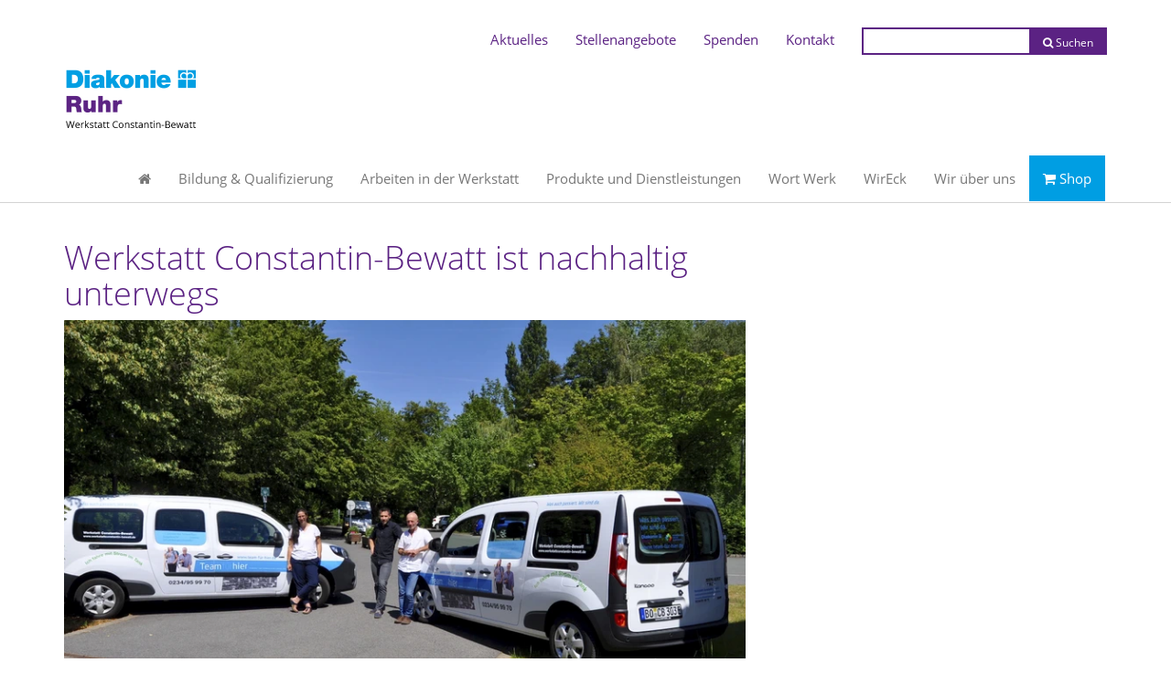

--- FILE ---
content_type: text/html; charset=utf-8
request_url: https://werkstattconstantin-bewatt.de/servicenavigation/aktuelles/nachrichtendetails/werkstatt-constantin-bewatt-ist-hellip:959
body_size: 3369
content:
<!DOCTYPE html>
<html xmlns="http://www.w3.org/1999/xhtml" xml:lang="de" lang="de">
<head>
    <meta http-equiv="content-type" content="text/html; charset=utf-8" />
    <title>Werkstatt Constantin-Bewatt - Werkstatt Constantin-Bewatt ist nachhaltig unterwegs </title>

    <meta name="viewport" content="width=device-width, initial-scale=1.0">
    <meta name="keywords" content="" />
    <meta name="description" content="Zwei Elektro-Fahrzeuge fahren im Diakonie- und Team f&uuml;r hier-Design. F&ouml;rderung durch die Stiftung der Bank f&uuml;r Kirche und Diakonie" />
            <meta name="robots" content="index, follow" />
    
    <!-- Social Media -->
    <meta property="og:image" content="https://werkstattconstantin-bewatt.de/img/960-1200-630-1-4-3-0-x-x-0-0-0-0-8266/keyvisual-960.jpg">
    <meta property="og:title" content="Werkstatt Constantin-Bewatt - Werkstatt Constantin-Bewatt ist nachhaltig unterwegs ">
            <meta property="og:description" content="Zwei Elektro-Fahrzeuge fahren im Diakonie- und Team f&uuml;r hier-Design. F&ouml;rderung durch die Stiftung der Bank f&uuml;r Kirche und Diakonie">
        <meta property="og:url" content="https://werkstattconstantin-bewatt.de/servicenavigation/aktuelles/nachrichtendetails/werkstatt-constantin-bewatt-ist-hellip:959">
    <meta name="twitter:card" content="summary_large_image">

    <link rel="shortcut icon" href="/themes/3/img/favicon.ico" type="image/x-icon" />
    <link rel="stylesheet" href="/themes/3/css/app.css?v6" />
	
    

    <script>
        Tenor = {
            getTrackingCode: function() {
                var xhttp = new XMLHttpRequest();
                xhttp.onreadystatechange = function() {
                    if (this.readyState == 4 && this.status == 200) {
                        var response = JSON.parse(this.response);
                        if (response.code) {
                            var range = document.createRange();
                            range.selectNode(document.getElementsByTagName("BODY")[0]);
                            var documentFragment = range.createContextualFragment(response.code);
                            document.body.appendChild(documentFragment);
                        }
                    }
                };
                xhttp.open("GET", "/?m=PageContents&v=getTrackingCode", true);
                xhttp.send();
            },
            getCookie: function(name) {
                var value = "; " + document.cookie;
                var parts = value.split("; " + name + "=");
                if (parts.length === 2) return parts.pop().split(";").shift();
            }
        }
    </script>

    <style rel="stylesheet">.form-container-custom { display:none; }</style>
</head>
<body><header id="top">

	<div class="container">
		<div class="top-nav-pull-right">
			
			<ul class="top-nav nav pull-left">
													
											
					
				<li class="trail first">
			
			<a href='/servicenavigation/aktuelles'>
									Aktuelles
				
											</a>
			
		</li>
													
				
				<li class="external">
			
			<a href='https://jobs.diakonie-ruhr.de'>
									Stellenangebote
				
											</a>
			
		</li>
													
				
				<li>
			
			<a href='/servicenavigation/spenden'>
									Spenden
				
											</a>
			
		</li>
													
				
				<li class="last">
			
			<a href='/servicenavigation/kontakt'>
									Kontakt
				
											</a>
			
		</li>
	</ul>
			<form action="/suchergebnisse" class="e Search pull-left" method="get" role="search"><div class="input-group">
    <input name="query" type="text" class="form-control" aria-label="Suchtext eingeben">
    <span class="input-group-btn">
        <button type="submit" name="submitSearch" class="btn btn-default">
                            <i class="fa fa-search"></i>
                <span class="name">
                    Suchen
                </span>
                    </button>
    </span>
</div>

<input type="hidden" value="search" name="sent" /></form>

		</div>
	</div>

	<div class="container">
		<nav class="navbar navbar-default">
			<div class="navbar-header">
				<button type="button" class="navbar-toggle collapsed" data-toggle="collapse" data-target="#main-nav" aria-expanded="false">
					<span class="sr-only">Navigation ein-/ausblenden</span>
					<span class="icon-bar"></span>
					<span class="icon-bar"></span>
					<span class="icon-bar"></span>
				</button>
				<a class="navbar-brand" href="/"><img src="/themes/3/img/logo.png" alt="Logo" /></a>
			</div>

			<div class="collapse navbar-collapse" id="main-nav">
                            <ul class="nav navbar-nav navbar-right">
								<ul class="nav navbar-nav navbar-right">
													
											
					
				<li class="home first home">
			
			<a href='/'>
									<i class="fa fa-home" aria-hidden="true"></i>
					<span class="name">
						Startseite
					</span>
				
											</a>
			
		</li>
													
											
					
				<li>
			
			<a href='/bildung-amp-qualifizierung'>
									Bildung &amp; Qualifizierung
				
											</a>
			
		</li>
													
											
					
				<li>
			
			<a href='/arbeiten-in-der-werkstatt'>
									Arbeiten in der Werkstatt
				
											</a>
			
		</li>
													
											
					
				<li>
			
			<a href='/produkte-und-dienstleistungen'>
									Produkte und Dienstleistungen 
				
											</a>
			
		</li>
													
											
					
				<li>
			
			<a href='/leichte-sprache'>
									Wort Werk 
				
											</a>
			
		</li>
													
											
					
				<li>
			
			<a href='/wireck'>
									WirEck
				
											</a>
			
		</li>
													
											
					
				<li>
			
			<a href='/wir-ueber-uns'>
									Wir über uns
				
											</a>
			
		</li>
													
											
					
				<li class="last">
			
			<a href='/shop'>
									<i class="fa fa-shopping-cart" aria-hidden="true"></i>
					<span class="name">
						Shop
					</span>
				
											</a>
			
		</li>
	</ul>
                            <li class="cart-li"> </li>    
                            </ul>
                        </div>
                         
		</nav>
	</div>
</header>


	

			<div class="wrapper e News    ElementDetails">
	<div class="container">
		<div id="e959" class="e News    ElementDetails"><div class="col-md-8 news-detail">
<h1 >Werkstatt Constantin-Bewatt ist nachhaltig unterwegs</h1>

    <div class="img  img-left">
        <img class="img-responsive" src="/img/960-780-400-1-4-3-0-x-x-0-0-0-0-3b74/e_autos_werkstatt_constantin.webp" width="780" height="400" alt="" />
    	</div>

<p><strong>Zwei Elektro-Fahrzeuge fahren im Diakonie- und Team für hier-Design. Förderung durch die Stiftung der Bank für Kirche und Diakonie</strong></p>
<p>24.09.2019</p>

<p>Die Werkstatt Constantin sattelt um auf Elektro-Mobilität. Den Bedarf an zwei neuen Fahrzeugen nahmen die Verantwortlichen zum Anlass, das Thema Nachhaltigkeit in den Fokus zu rücken. „Es war von Anfang an klar, dass die Autos größtenteils im Stadtverkehr unterwegs sein werden“, sagt Michael Dhom, Einrichtungsleiter der Werkstätten Constantin Bewatt. „Da war der Kauf von Elektro-Fahrzeugen selbstverständlich.“</p>

<p>Gut 45.000 Euro hat die Werkstatt in die beiden Renault Kangoos investiert. „Damit können wir sowohl kleine Arbeitsgruppen samt Material zum Außeneinsatz als auch etwas größere Gruppen zu Bildungsangeboten fahren“, erklärt Michael Dhom. Unterstützung kam bei der Finanzierung von der Stiftung der Bank für Kirche und Diakonie – kurz KD-Bank-Stiftung. Sie fördert nachhaltiges Handeln und damit die Investition der Werkstatt in die E-Mobilität mit 1.500 Euro.</p>

<p>Die beiden Fahrzeuge sind bereits in Bochum unterwegs, gut erkennbar an ihrem besonderen Aussehen: Die Kangoos fahren im Team für hier-Look. Die beiden Fahrzeuge sind allerdings nur der erste Schritt, mit denen die Werkstätten Constantin Bewatt die E-Mobilität vorantreiben. „In Kürze wird eine Ladestation für die beiden und unsere zukünftigen E-Fahrzeuge auf unserem Gelände montiert“, sagt Michael Dhom. „Unser Bestreben ist es, in absehbarer Zeit eine öffentliche Ladestation zu errichten.“</p>





	

</div></div>

	</div>
</div>
			
	<div id="e20392" class="e Article "><div class="container" style="margin-top: 1.5rem;">
	<div class="row">
		<div class="col-lg-6">
			<div class="row">
									<div class="col-lg-6"><div class="img  org img-left">
        <img class="img-responsive" src="/img/20388-284-284-x-4-3-0-x-x-0-0-2-1-ccb9/DIN-EN-ISO-9001_de_regular-RGB.webp" width="284" height="284" alt="" />
    	</div></div>
									<div class="col-lg-6"><div class="img  org img-left">
        <img class="img-responsive" src="/img/20389-284-284-x-4-3-0-x-x-0-0-2-1-fa89/AZAV-Zugelassener-Traeger_de_regular-RGB.webp" width="284" height="284" alt="" />
    	</div></div>
							</div>
		</div>
		<div class="col-lg-6">
			<h2>Wir sind DIN EN ISO 9001:2015 zertifiziert</h2>			<p>Von der Bundesagentur für Arbeit anerkannte Werkstatt für behinderte Menschen Nr. 3/96</p>
		</div>
	</div>
</div></div>

	


<footer>
	<div class="container">
		<div class="row">
			<div class="col-md-3">
				<h4>Navigation</h4>
				<ul class="footer-nav">
													
				
				<li class="home first home">
			
			<a href='/'>
									<i class="fa fa-home" aria-hidden="true"></i>
					<span class="name">
						Startseite
					</span>
				
											</a>
			
		</li>
													
				
				<li>
			
			<a href='/bildung-amp-qualifizierung'>
									Bildung &amp; Qualifizierung
				
											</a>
			
		</li>
													
				
				<li>
			
			<a href='/arbeiten-in-der-werkstatt'>
									Arbeiten in der Werkstatt
				
											</a>
			
		</li>
													
				
				<li>
			
			<a href='/produkte-und-dienstleistungen'>
									Produkte und Dienstleistungen 
				
											</a>
			
		</li>
													
				
				<li>
			
			<a href='/leichte-sprache'>
									Wort Werk 
				
											</a>
			
		</li>
													
				
				<li>
			
			<a href='/wireck'>
									WirEck
				
											</a>
			
		</li>
													
				
				<li>
			
			<a href='/wir-ueber-uns'>
									Wir über uns
				
											</a>
			
		</li>
													
				
				<li class="last">
			
			<a href='/shop'>
									<i class="fa fa-shopping-cart" aria-hidden="true"></i>
					<span class="name">
						Shop
					</span>
				
											</a>
			
		</li>
	</ul>
			</div>
			
			<div class="col-md-3">
				<h4>Service</h4>
				<ul>
													
											
					
				<li class="trail first">
			
			<a href='/servicenavigation/aktuelles'>
									Aktuelles
				
											</a>
			
		</li>
													
				
				<li class="external">
			
			<a href='https://jobs.diakonie-ruhr.de'>
									Stellenangebote
				
											</a>
			
		</li>
													
				
				<li>
			
			<a href='/servicenavigation/spenden'>
									Spenden
				
											</a>
			
		</li>
													
				
				<li class="last">
			
			<a href='/servicenavigation/kontakt'>
									Kontakt
				
											</a>
			
		</li>
	</ul>
			</div>
			
			<div class="col-md-3">
				<h4>Weiteres</h4>
				<ul>
													
				
				<li class="first">
			
			<a href='/weiteres/links'>
									Links
				
											</a>
			
		</li>
													
				
				<li>
			
			<a href='/weiteres/datenschutz'>
									Datenschutz
				
											</a>
			
		</li>
													
				
				<li>
			
			<a href='/weiteres/agb'>
									AGB
				
											</a>
			
		</li>
													
				
				<li class="last">
			
			<a href='/weiteres/impressum'>
									Impressum
				
											</a>
			
		</li>
	</ul>
			</div>
			
			<div class="col-md-3">
				<h4>Umsetzung</h4>
				<p>
											
						<a href="/weiteres/impressum">
							<img src="/themes/3/img/tenolo-logo.png"/>
						</a>
											
				</p>
			</div>
		</div>
	</div>
</footer><script src="/themes/3/assets/jquery/jquery-3.1.1.min.js"></script><script src="/themes/3/assets/bootstrap/javascripts/bootstrap.min.js"></script><script src="/themes/3/assets/slick/slick.min.js"></script><script src="/themes/3/js/app.js"></script><script type="application/ld+json">[
    {
        "@context": "https://schema.org",
        "@type": "NewsArticle",
        "headline": "Werkstatt Constantin-Bewatt ist nachhaltig unterwegs",
        "datePublished": "2019-09-24T08:00:00+02:00"
    }
]</script><script>
    window.addEventListener("DOMContentLoaded", () => {
        Tenor.getTrackingCode();
    });
</script>

</body>
</html>

--- FILE ---
content_type: text/javascript; charset=utf-8
request_url: https://werkstattconstantin-bewatt.de/themes/3/js/app.js
body_size: -39
content:
$(function() {
	
	// make full element clickable
	$('.kachel, .product-teaser, .archiv .News').each(function(i, item) {
		var link = $(item).find('a').first();
		if (link.attr('href')) {
			$(item).addClass('has-link');
			$(item).on('click', function(e) {
				e.preventDefault();
				window.location.href = link.attr('href');
			});
		}
	});

	// label focus
	$('input').on({
		'focus': function(e) {
			$('label[for=' + $(e.target).attr('id') + ']').addClass('focus');
		},
		'blur': function(e) {
			$('label[for=' + $(e.target).attr('id') + ']').removeClass('focus');
		},
		'input': function(e) {
			checkIsFilled(e.target);
		}
	}).each(function(i, item) {
		checkIsFilled(item);
	});

	function checkIsFilled(input) {
		if (input.value) {
			$('label[for=' + $(input).attr('id') + ']').addClass('filled');
		}
		else {
			$('label[for=' + $(input).attr('id') + ']').removeClass('filled');
		}
	}
});

